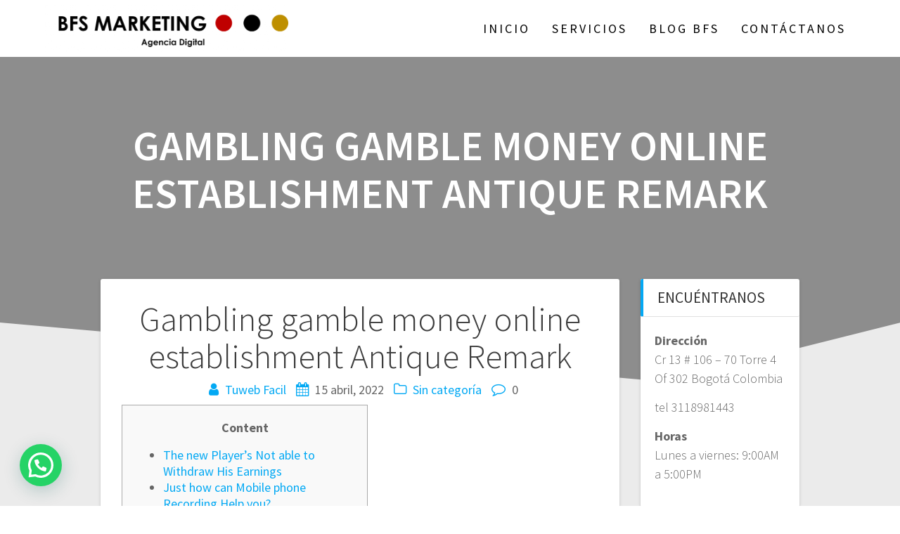

--- FILE ---
content_type: text/html
request_url: https://bfsmarketingcol.com/gambling-gamble-money-online-establishment-antique-remark/
body_size: 9832
content:
<!DOCTYPE html>
<html lang="es">
<head>
<meta charset="UTF-8">
<meta name="viewport" content="width=device-width, initial-scale=1">
<link rel="profile" href="https://gmpg.org/xfn/11">
<title>Gambling gamble money online establishment Antique Remark &#8211; BFS Marketing</title>
<meta name='robots' content='max-image-preview:large'/>
<script data-cfasync="false" data-pagespeed-no-defer>var gtm4wp_datalayer_name="dataLayer";
var dataLayer=dataLayer||[];</script>
<link rel='dns-prefetch' href='//fonts.googleapis.com'/>
<link rel='dns-prefetch' href='//hcaptcha.com'/>
<link rel="alternate" type="application/rss+xml" title="BFS Marketing &raquo; Feed" href="https://bfsmarketingcol.com/feed/"/>
<link rel="alternate" type="application/rss+xml" title="BFS Marketing &raquo; Feed de los comentarios" href="https://bfsmarketingcol.com/comments/feed/"/>
<link rel="alternate" type="application/rss+xml" title="BFS Marketing &raquo; Comentario Gambling gamble money online establishment Antique Remark del feed" href="https://bfsmarketingcol.com/gambling-gamble-money-online-establishment-antique-remark/feed/"/>
<link rel="stylesheet" type="text/css" href="//bfsmarketingcol.com/wp-content/cache/wpfc-minified/kpqkckht/dcbon.css" media="all"/>
<style id='joinchat-button-style-inline-css'>.wp-block-joinchat-button{border:none!important;text-align:center}.wp-block-joinchat-button figure{display:table;margin:0 auto;padding:0}.wp-block-joinchat-button figcaption{font:normal normal 400 .6em/2em var(--wp--preset--font-family--system-font,sans-serif);margin:0;padding:0}.wp-block-joinchat-button .joinchat-button__qr{background-color:#fff;border:6px solid #25d366;border-radius:30px;box-sizing:content-box;display:block;height:200px;margin:auto;overflow:hidden;padding:10px;width:200px}.wp-block-joinchat-button .joinchat-button__qr canvas,.wp-block-joinchat-button .joinchat-button__qr img{display:block;margin:auto}.wp-block-joinchat-button .joinchat-button__link{align-items:center;background-color:#25d366;border:6px solid #25d366;border-radius:30px;display:inline-flex;flex-flow:row nowrap;justify-content:center;line-height:1.25em;margin:0 auto;text-decoration:none}.wp-block-joinchat-button .joinchat-button__link:before{background:transparent var(--joinchat-ico) no-repeat center;background-size:100%;content:"";display:block;height:1.5em;margin:-.75em .75em -.75em 0;width:1.5em}.wp-block-joinchat-button figure+.joinchat-button__link{margin-top:10px}@media (orientation:landscape)and (min-height:481px),(orientation:portrait)and (min-width:481px){.wp-block-joinchat-button.joinchat-button--qr-only figure+.joinchat-button__link{display:none}}@media (max-width:480px),(orientation:landscape)and (max-height:480px){.wp-block-joinchat-button figure{display:none}}</style>
<style id='classic-theme-styles-inline-css'>.wp-block-button__link{color:#fff;background-color:#32373c;border-radius:9999px;box-shadow:none;text-decoration:none;padding:calc(.667em + 2px) calc(1.333em + 2px);font-size:1.125em}.wp-block-file__button{background:#32373c;color:#fff;text-decoration:none}</style>
<style id='global-styles-inline-css'>body{--wp--preset--color--black:#000000;--wp--preset--color--cyan-bluish-gray:#abb8c3;--wp--preset--color--white:#ffffff;--wp--preset--color--pale-pink:#f78da7;--wp--preset--color--vivid-red:#cf2e2e;--wp--preset--color--luminous-vivid-orange:#ff6900;--wp--preset--color--luminous-vivid-amber:#fcb900;--wp--preset--color--light-green-cyan:#7bdcb5;--wp--preset--color--vivid-green-cyan:#00d084;--wp--preset--color--pale-cyan-blue:#8ed1fc;--wp--preset--color--vivid-cyan-blue:#0693e3;--wp--preset--color--vivid-purple:#9b51e0;--wp--preset--gradient--vivid-cyan-blue-to-vivid-purple:linear-gradient(135deg,rgba(6,147,227,1) 0%,rgb(155,81,224) 100%);--wp--preset--gradient--light-green-cyan-to-vivid-green-cyan:linear-gradient(135deg,rgb(122,220,180) 0%,rgb(0,208,130) 100%);--wp--preset--gradient--luminous-vivid-amber-to-luminous-vivid-orange:linear-gradient(135deg,rgba(252,185,0,1) 0%,rgba(255,105,0,1) 100%);--wp--preset--gradient--luminous-vivid-orange-to-vivid-red:linear-gradient(135deg,rgba(255,105,0,1) 0%,rgb(207,46,46) 100%);--wp--preset--gradient--very-light-gray-to-cyan-bluish-gray:linear-gradient(135deg,rgb(238,238,238) 0%,rgb(169,184,195) 100%);--wp--preset--gradient--cool-to-warm-spectrum:linear-gradient(135deg,rgb(74,234,220) 0%,rgb(151,120,209) 20%,rgb(207,42,186) 40%,rgb(238,44,130) 60%,rgb(251,105,98) 80%,rgb(254,248,76) 100%);--wp--preset--gradient--blush-light-purple:linear-gradient(135deg,rgb(255,206,236) 0%,rgb(152,150,240) 100%);--wp--preset--gradient--blush-bordeaux:linear-gradient(135deg,rgb(254,205,165) 0%,rgb(254,45,45) 50%,rgb(107,0,62) 100%);--wp--preset--gradient--luminous-dusk:linear-gradient(135deg,rgb(255,203,112) 0%,rgb(199,81,192) 50%,rgb(65,88,208) 100%);--wp--preset--gradient--pale-ocean:linear-gradient(135deg,rgb(255,245,203) 0%,rgb(182,227,212) 50%,rgb(51,167,181) 100%);--wp--preset--gradient--electric-grass:linear-gradient(135deg,rgb(202,248,128) 0%,rgb(113,206,126) 100%);--wp--preset--gradient--midnight:linear-gradient(135deg,rgb(2,3,129) 0%,rgb(40,116,252) 100%);--wp--preset--font-size--small:13px;--wp--preset--font-size--medium:20px;--wp--preset--font-size--large:36px;--wp--preset--font-size--x-large:42px;--wp--preset--spacing--20:0.44rem;--wp--preset--spacing--30:0.67rem;--wp--preset--spacing--40:1rem;--wp--preset--spacing--50:1.5rem;--wp--preset--spacing--60:2.25rem;--wp--preset--spacing--70:3.38rem;--wp--preset--spacing--80:5.06rem;--wp--preset--shadow--natural:6px 6px 9px rgba(0, 0, 0, 0.2);--wp--preset--shadow--deep:12px 12px 50px rgba(0, 0, 0, 0.4);--wp--preset--shadow--sharp:6px 6px 0px rgba(0, 0, 0, 0.2);--wp--preset--shadow--outlined:6px 6px 0px -3px rgba(255, 255, 255, 1), 6px 6px rgba(0, 0, 0, 1);--wp--preset--shadow--crisp:6px 6px 0px rgba(0, 0, 0, 1);}:where(.is-layout-flex){gap:0.5em;}:where(.is-layout-grid){gap:0.5em;}body .is-layout-flex{display:flex;}body .is-layout-flex{flex-wrap:wrap;align-items:center;}body .is-layout-flex > *{margin:0;}body .is-layout-grid{display:grid;}body .is-layout-grid > *{margin:0;}:where(.wp-block-columns.is-layout-flex){gap:2em;}:where(.wp-block-columns.is-layout-grid){gap:2em;}:where(.wp-block-post-template.is-layout-flex){gap:1.25em;}:where(.wp-block-post-template.is-layout-grid){gap:1.25em;}.has-black-color{color:var(--wp--preset--color--black) !important;}.has-cyan-bluish-gray-color{color:var(--wp--preset--color--cyan-bluish-gray) !important;}.has-white-color{color:var(--wp--preset--color--white) !important;}.has-pale-pink-color{color:var(--wp--preset--color--pale-pink) !important;}.has-vivid-red-color{color:var(--wp--preset--color--vivid-red) !important;}.has-luminous-vivid-orange-color{color:var(--wp--preset--color--luminous-vivid-orange) !important;}.has-luminous-vivid-amber-color{color:var(--wp--preset--color--luminous-vivid-amber) !important;}.has-light-green-cyan-color{color:var(--wp--preset--color--light-green-cyan) !important;}.has-vivid-green-cyan-color{color:var(--wp--preset--color--vivid-green-cyan) !important;}.has-pale-cyan-blue-color{color:var(--wp--preset--color--pale-cyan-blue) !important;}.has-vivid-cyan-blue-color{color:var(--wp--preset--color--vivid-cyan-blue) !important;}.has-vivid-purple-color{color:var(--wp--preset--color--vivid-purple) !important;}.has-black-background-color{background-color:var(--wp--preset--color--black) !important;}.has-cyan-bluish-gray-background-color{background-color:var(--wp--preset--color--cyan-bluish-gray) !important;}.has-white-background-color{background-color:var(--wp--preset--color--white) !important;}.has-pale-pink-background-color{background-color:var(--wp--preset--color--pale-pink) !important;}.has-vivid-red-background-color{background-color:var(--wp--preset--color--vivid-red) !important;}.has-luminous-vivid-orange-background-color{background-color:var(--wp--preset--color--luminous-vivid-orange) !important;}.has-luminous-vivid-amber-background-color{background-color:var(--wp--preset--color--luminous-vivid-amber) !important;}.has-light-green-cyan-background-color{background-color:var(--wp--preset--color--light-green-cyan) !important;}.has-vivid-green-cyan-background-color{background-color:var(--wp--preset--color--vivid-green-cyan) !important;}.has-pale-cyan-blue-background-color{background-color:var(--wp--preset--color--pale-cyan-blue) !important;}.has-vivid-cyan-blue-background-color{background-color:var(--wp--preset--color--vivid-cyan-blue) !important;}.has-vivid-purple-background-color{background-color:var(--wp--preset--color--vivid-purple) !important;}.has-black-border-color{border-color:var(--wp--preset--color--black) !important;}.has-cyan-bluish-gray-border-color{border-color:var(--wp--preset--color--cyan-bluish-gray) !important;}.has-white-border-color{border-color:var(--wp--preset--color--white) !important;}.has-pale-pink-border-color{border-color:var(--wp--preset--color--pale-pink) !important;}.has-vivid-red-border-color{border-color:var(--wp--preset--color--vivid-red) !important;}.has-luminous-vivid-orange-border-color{border-color:var(--wp--preset--color--luminous-vivid-orange) !important;}.has-luminous-vivid-amber-border-color{border-color:var(--wp--preset--color--luminous-vivid-amber) !important;}.has-light-green-cyan-border-color{border-color:var(--wp--preset--color--light-green-cyan) !important;}.has-vivid-green-cyan-border-color{border-color:var(--wp--preset--color--vivid-green-cyan) !important;}.has-pale-cyan-blue-border-color{border-color:var(--wp--preset--color--pale-cyan-blue) !important;}.has-vivid-cyan-blue-border-color{border-color:var(--wp--preset--color--vivid-cyan-blue) !important;}.has-vivid-purple-border-color{border-color:var(--wp--preset--color--vivid-purple) !important;}.has-vivid-cyan-blue-to-vivid-purple-gradient-background{background:var(--wp--preset--gradient--vivid-cyan-blue-to-vivid-purple) !important;}.has-light-green-cyan-to-vivid-green-cyan-gradient-background{background:var(--wp--preset--gradient--light-green-cyan-to-vivid-green-cyan) !important;}.has-luminous-vivid-amber-to-luminous-vivid-orange-gradient-background{background:var(--wp--preset--gradient--luminous-vivid-amber-to-luminous-vivid-orange) !important;}.has-luminous-vivid-orange-to-vivid-red-gradient-background{background:var(--wp--preset--gradient--luminous-vivid-orange-to-vivid-red) !important;}.has-very-light-gray-to-cyan-bluish-gray-gradient-background{background:var(--wp--preset--gradient--very-light-gray-to-cyan-bluish-gray) !important;}.has-cool-to-warm-spectrum-gradient-background{background:var(--wp--preset--gradient--cool-to-warm-spectrum) !important;}.has-blush-light-purple-gradient-background{background:var(--wp--preset--gradient--blush-light-purple) !important;}.has-blush-bordeaux-gradient-background{background:var(--wp--preset--gradient--blush-bordeaux) !important;}.has-luminous-dusk-gradient-background{background:var(--wp--preset--gradient--luminous-dusk) !important;}.has-pale-ocean-gradient-background{background:var(--wp--preset--gradient--pale-ocean) !important;}.has-electric-grass-gradient-background{background:var(--wp--preset--gradient--electric-grass) !important;}.has-midnight-gradient-background{background:var(--wp--preset--gradient--midnight) !important;}.has-small-font-size{font-size:var(--wp--preset--font-size--small) !important;}.has-medium-font-size{font-size:var(--wp--preset--font-size--medium) !important;}.has-large-font-size{font-size:var(--wp--preset--font-size--large) !important;}.has-x-large-font-size{font-size:var(--wp--preset--font-size--x-large) !important;}
.wp-block-navigation a:where(:not(.wp-element-button)){color:inherit;}:where(.wp-block-post-template.is-layout-flex){gap:1.25em;}:where(.wp-block-post-template.is-layout-grid){gap:1.25em;}:where(.wp-block-columns.is-layout-flex){gap:2em;}:where(.wp-block-columns.is-layout-grid){gap:2em;}
.wp-block-pullquote{font-size:1.5em;line-height:1.6;}</style>
<link rel='stylesheet' id='one-page-express-fonts-css' href='https://fonts.googleapis.com/css?family=Source+Sans+Pro%3A200%2Cnormal%2C300%2C600%2C700%7CPlayfair+Display%3Aregular%2Citalic%2C700%2C900&#038;subset=latin%2Clatin-ext' type='text/css' media='all'/>
<link rel="stylesheet" type="text/css" href="//bfsmarketingcol.com/wp-content/cache/wpfc-minified/7voafmje/dcbon.css" media="all"/>
<style id='one-page-express-style-inline-css'>img.logo.dark, img.custom-logo{max-height:1000px;}</style>
<link rel="stylesheet" type="text/css" href="//bfsmarketingcol.com/wp-content/cache/wpfc-minified/m03tz9kg/dcbon.css" media="all"/>
<style id='kirki-styles-one_page_express-inline-css'>.header-homepage.color-overlay:before{background-color:#000;opacity:0.4;}.header-homepage + .header-separator svg{height:232px!important;}.header.color-overlay:before{background-color:#000000;opacity:0.4;}.header-separator svg{height:89px!important;}.inner-header-description{padding-top:1%;padding-bottom:1%;}.header-homepage .header-description-row{padding-top:1%;padding-bottom:12%;}@media only screen and (min-width: 768px){.inner-header-description{text-align:center;}.header-content .align-holder{text-align:right!important;}.header-content{width:79%!important;}}</style>
<script defer='defer' src="https://bfsmarketingcol.com/wp-includes/js/jquery/jquery.min.js?ver=3.7.1" id="jquery-core-js"></script>
<script defer='defer' src="https://bfsmarketingcol.com/wp-includes/js/jquery/jquery-migrate.min.js?ver=3.4.1" id="jquery-migrate-js"></script>
<script defer='defer' src="https://bfsmarketingcol.com/wp-content/plugins/duracelltomi-google-tag-manager/js/gtm4wp-form-move-tracker.js?ver=1.11.4" id="gtm4wp-form-move-tracker-js"></script>
<script defer='defer' src="https://bfsmarketingcol.com/wp-content/themes/one-page-express/assets/js/smoothscroll.js?ver=1.0.13" id="one-page-express-smoothscroll-js"></script>
<link rel="https://api.w.org/" href="https://bfsmarketingcol.com/wp-json/"/><link rel="alternate" type="application/json" href="https://bfsmarketingcol.com/wp-json/wp/v2/posts/8522"/><link rel="EditURI" type="application/rsd+xml" title="RSD" href="https://bfsmarketingcol.com/xmlrpc.php?rsd"/>
<meta name="generator" content="WordPress 6.5.6"/>
<link rel="canonical" href="https://bfsmarketingcol.com/gambling-gamble-money-online-establishment-antique-remark/"/>
<link rel='shortlink' href='https://bfsmarketingcol.com/?p=8522'/>
<link rel="alternate" type="application/json+oembed" href="https://bfsmarketingcol.com/wp-json/oembed/1.0/embed?url=https%3A%2F%2Fbfsmarketingcol.com%2Fgambling-gamble-money-online-establishment-antique-remark%2F"/>
<link rel="alternate" type="text/xml+oembed" href="https://bfsmarketingcol.com/wp-json/oembed/1.0/embed?url=https%3A%2F%2Fbfsmarketingcol.com%2Fgambling-gamble-money-online-establishment-antique-remark%2F&#038;format=xml"/>
<style>div.wpforms-container-full .wpforms-form .h-captcha,
#wpforo #wpforo-wrap div .h-captcha,
.h-captcha{position:relative;display:block;margin-bottom:2rem;padding:0;clear:both;}
#af-wrapper div.editor-row.editor-row-hcaptcha{display:flex;flex-direction:row-reverse;}
#af-wrapper div.editor-row.editor-row-hcaptcha .h-captcha{margin-bottom:0;}
form.wpsc-create-ticket .h-captcha{margin:0 15px 15px 15px;}
.gform_previous_button + .h-captcha{margin-top:2rem;}
#wpforo #wpforo-wrap.wpft-topic div .h-captcha,
#wpforo #wpforo-wrap.wpft-forum div .h-captcha{margin:0 -20px;}
.wpdm-button-area + .h-captcha{margin-bottom:1rem;}
.w3eden .btn-primary{background-color:var(--color-primary) !important;color:#fff !important;}
div.wpforms-container-full .wpforms-form .h-captcha[data-size="normal"],
.h-captcha[data-size="normal"]{width:303px;height:78px;}
div.wpforms-container-full .wpforms-form .h-captcha[data-size="compact"],
.h-captcha[data-size="compact"]{width:164px;height:144px;}
div.wpforms-container-full .wpforms-form .h-captcha[data-size="invisible"],
.h-captcha[data-size="invisible"]{display:none;}
.h-captcha::before{content:'';display:block;position:absolute;top:0;left:0;background:url(https://bfsmarketingcol.com/wp-content/plugins/hcaptcha-for-forms-and-more/assets/images/hcaptcha-div-logo.svg) no-repeat;border:1px solid transparent;border-radius:4px;}
.h-captcha[data-size="normal"]::before{width:300px;height:74px;background-position:94% 27%;}
.h-captcha[data-size="compact"]::before{width:156px;height:136px;background-position:50% 77%;}
.h-captcha[data-theme="light"]::before{background-color:#fafafa;border:1px solid #e0e0e0;}
.h-captcha[data-theme="dark"]::before{background-color:#333;border:1px solid #f5f5f5;}
.h-captcha[data-size="invisible"]::before{display:none;}
div.wpforms-container-full .wpforms-form .h-captcha iframe,
.h-captcha iframe{position:relative;}
span[data-name="hcap-cf7"] .h-captcha{margin-bottom:0;}
span[data-name="hcap-cf7"] ~ input[type="submit"]{margin-top:2rem;}
.elementor-field-type-hcaptcha .elementor-field{background:transparent !important;}
.elementor-field-type-hcaptcha .h-captcha{margin-bottom:unset;}
div[style*="z-index: 2147483647"] div[style*="border-width: 11px"][style*="position: absolute"][style*="pointer-events: none"]{border-style:none;}</style>
<script data-cfasync="false" data-pagespeed-no-defer>var dataLayer_content={"pagePostType":"post","pagePostType2":"single-post","pageCategory":["sin-categoria"],"pagePostAuthor":"Tuweb Facil"};
dataLayer.push(dataLayer_content);</script>
<script data-cfasync="false">(function(w,d,s,l,i){w[l]=w[l]||[];w[l].push({'gtm.start':
new Date().getTime(),event:'gtm.js'});var f=d.getElementsByTagName(s)[0],
j=d.createElement(s),dl=l!='dataLayer'?'&l='+l:'';j.async=true;j.src=
'//www.googletagmanager.com/gtm.'+'js?id='+i+dl;f.parentNode.insertBefore(j,f);
})(window,document,'script','dataLayer','GTM-TF7PZ69');</script>
<link rel="pingback" href="https://bfsmarketingcol.com/xmlrpc.php">
<style data-name="overlap">@media only screen and (min-width: 768px) {
.blog .content,
.archive .content,
.single-post .content{position:relative;z-index:10;}
.blog .content > .gridContainer > .row,
.archive .content > .gridContainer > .row,
.single-post .content > .gridContainer > .row{margin-top:-200px;background:transparent !important;}
.blog .header,
.archive .header,
.single-post .header{padding-bottom:200px;}
}</style>
<style>@media only screen and (min-width: 768px) {
.align-container{margin:auto 0 auto auto}
}</style>
<link rel="icon" href="https://bfsmarketingcol.com/wp-content/uploads/2020/05/cropped-Fav-icon-nuevo-BFS-32x32.png" sizes="32x32"/>
<link rel="icon" href="https://bfsmarketingcol.com/wp-content/uploads/2020/05/cropped-Fav-icon-nuevo-BFS-192x192.png" sizes="192x192"/>
<link rel="apple-touch-icon" href="https://bfsmarketingcol.com/wp-content/uploads/2020/05/cropped-Fav-icon-nuevo-BFS-180x180.png"/>
<meta name="msapplication-TileImage" content="https://bfsmarketingcol.com/wp-content/uploads/2020/05/cropped-Fav-icon-nuevo-BFS-270x270.png"/>
<script>!function(f,b,e,v,n,t,s){if(f.fbq)return;n=f.fbq=function(){n.callMethod?
n.callMethod.apply(n,arguments):n.queue.push(arguments)};if(!f._fbq)f._fbq=n;
n.push=n;n.loaded=!0;n.version='2.0';n.agent='dvpixelcaffeinewordpress';n.queue=[];t=b.createElement(e);t.async=!0;
t.src=v;s=b.getElementsByTagName(e)[0];s.parentNode.insertBefore(t,s)}(window,
document,'script','https://connect.facebook.net/en_US/fbevents.js');
var aepc_pixel={"pixel_id":"107686044012241","user":{},"enable_advanced_events":"yes","fire_delay":"0"},
aepc_pixel_args={},
aepc_extend_args=function(args){
if(typeof args==='undefined'){
args={};}
for(var key in aepc_pixel_args)
args[key]=aepc_pixel_args[key];
return args;
};
if('yes'===aepc_pixel.enable_advanced_events){
aepc_pixel_args.language=navigator.language;
if(document.referrer.indexOf(document.domain) < 0){
aepc_pixel_args.referrer=document.referrer;
}}
fbq('init', '107686044012241', aepc_pixel.user);
setTimeout(function(){
fbq('track', "PageView", aepc_pixel_args);
}, aepc_pixel.fire_delay * 1000);</script>
<noscript><img height="1" width="1" style="display:none" src="https://www.facebook.com/tr?id=107686044012241&ev=PageView&noscript=1"/></noscript>
</head>
<body data-rsssl=1 class="post-template-default single single-post postid-8522 single-format-standard wp-custom-logo elementor-default">
<div class="header-top coloured-nav" data-sticky='0' data-sticky-mobile='1' data-sticky-to='top'>
<div class="navigation-wrapper ope-inner-page">
<div class="logo_col"> <a href="https://bfsmarketingcol.com/" class="logo-link dark" rel="home" itemprop="url"><img width="1674" height="326" src="https://bfsmarketingcol.com/wp-content/uploads/2018/06/cropped-Logo-negro-3.png" class="logo dark" alt="" itemprop="logo" decoding="async" fetchpriority="high" srcset="https://bfsmarketingcol.com/wp-content/uploads/2018/06/cropped-Logo-negro-3.png 1674w, https://bfsmarketingcol.com/wp-content/uploads/2018/06/cropped-Logo-negro-3-300x58.png 300w, https://bfsmarketingcol.com/wp-content/uploads/2018/06/cropped-Logo-negro-3-1024x199.png 1024w, https://bfsmarketingcol.com/wp-content/uploads/2018/06/cropped-Logo-negro-3-768x150.png 768w, https://bfsmarketingcol.com/wp-content/uploads/2018/06/cropped-Logo-negro-3-1536x299.png 1536w" sizes="(max-width: 1674px) 100vw, 1674px"/></a><a href="https://bfsmarketingcol.com/" class="custom-logo-link" rel="home"><img width="1674" height="326" src="https://bfsmarketingcol.com/wp-content/uploads/2020/06/cropped-Logo-BFS-Blanco-1.png" class="custom-logo" alt="BFS Marketing" decoding="async" srcset="https://bfsmarketingcol.com/wp-content/uploads/2020/06/cropped-Logo-BFS-Blanco-1.png 1674w, https://bfsmarketingcol.com/wp-content/uploads/2020/06/cropped-Logo-BFS-Blanco-1-300x58.png 300w, https://bfsmarketingcol.com/wp-content/uploads/2020/06/cropped-Logo-BFS-Blanco-1-1024x199.png 1024w, https://bfsmarketingcol.com/wp-content/uploads/2020/06/cropped-Logo-BFS-Blanco-1-768x150.png 768w, https://bfsmarketingcol.com/wp-content/uploads/2020/06/cropped-Logo-BFS-Blanco-1-1536x299.png 1536w" sizes="(max-width: 1674px) 100vw, 1674px"/></a></div><div class="main_menu_col">
<div id="drop_mainmenu_container" class="menu-menu-superior-container"><ul id="drop_mainmenu" class="fm2_drop_mainmenu"><li id="menu-item-19" class="menu-item menu-item-type-custom menu-item-object-custom menu-item-home menu-item-19"><a href="https://bfsmarketingcol.com">Inicio</a></li> <li id="menu-item-1709" class="menu-item menu-item-type-custom menu-item-object-custom menu-item-has-children menu-item-1709"><a href="#">Servicios</a> <ul class="sub-menu"> <li id="menu-item-1827" class="menu-item menu-item-type-post_type menu-item-object-page menu-item-1827"><a href="https://bfsmarketingcol.com/paginas-web/">Páginas Web</a></li> <li id="menu-item-1711" class="menu-item menu-item-type-post_type menu-item-object-page menu-item-1711"><a href="https://bfsmarketingcol.com/?page_id=300">Facebook o Google Ads</a></li> <li id="menu-item-1712" class="menu-item menu-item-type-post_type menu-item-object-page menu-item-1712"><a href="https://bfsmarketingcol.com/?page_id=278">Administación Web</a></li> <li id="menu-item-1896" class="menu-item menu-item-type-post_type menu-item-object-page menu-item-1896"><a href="https://bfsmarketingcol.com/?page_id=1895">Consultoría Digital</a></li> <li id="menu-item-1710" class="menu-item menu-item-type-post_type menu-item-object-page menu-item-1710"><a href="https://bfsmarketingcol.com/automovilismo/">Motorsports Marketing</a></li> </ul> </li> <li id="menu-item-21" class="menu-item menu-item-type-post_type menu-item-object-page current_page_parent menu-item-21"><a href="https://bfsmarketingcol.com/blog/">Blog BFS</a></li> <li id="menu-item-518" class="menu-item menu-item-type-post_type menu-item-object-page menu-item-has-children menu-item-518"><a href="https://bfsmarketingcol.com/?page_id=10">Contáctanos</a> <ul class="sub-menu"> <li id="menu-item-1704" class="menu-item menu-item-type-post_type menu-item-object-page menu-item-1704"><a href="https://bfsmarketingcol.com/?page_id=10">Contáctanos</a></li> <li id="menu-item-1705" class="menu-item menu-item-type-post_type menu-item-object-page menu-item-1705"><a href="https://bfsmarketingcol.com/pagos/">Zona Pagos</a></li> </ul> </li> </ul></div></div></div></div><div id="page" class="site">
<div class="header-wrapper">
<div class='header color-overlay'>
<div class="inner-header-description gridContainer">
<div class="row header-description-row"> <h1 class="heading8"> Gambling gamble money online establishment Antique Remark </h1></div></div><div class="header-separator header-separator-bottom"><svg xmlns="http://www.w3.org/2000/svg" viewBox="0 0 1000 100" preserveAspectRatio="none"> <path class="svg-white-bg" d="M737.9,94.7L0,0v100h1000V0L737.9,94.7z"/> </svg></div></div></div><div class="content">
<div class="gridContainer">
<div class="row">
<div class="post-item">
<div id="post-8522"class="post-8522 post type-post status-publish format-standard hentry category-sin-categoria">  <div class="post-content-single">    <h2 class="heading109"> Gambling gamble money online establishment Antique Remark</h2>    
<div class="post-header single-post-header"> <i class="font-icon-post fa fa-user"></i> <a href="https://bfsmarketingcol.com/author/tuwebfacil/" title="Entradas de Tuweb Facil" rel="author">Tuweb Facil</a> <i class="font-icon-post fa fa-calendar"></i> <span class="span12">15 abril, 2022</span> <i class="font-icon-post fa fa-folder-o"></i> <a href="https://bfsmarketingcol.com/category/sin-categoria/" rel="category tag">Sin categoría</a> <i class="font-icon-post fa fa-comment-o"></i> <span>0</span></div><div class="post-content-inner">      <div id="toc" style="background: #f9f9f9;border: 1px solid #aaa;margin-bottom: 1em;padding: 1em;width: 350px"> <p class="toctitle" style="font-weight: 700;text-align: center">Content</p> <ul class="toc_list"> <li><a href="#toc-0">The new Player&#8217;s Not able to Withdraw His Earnings</a></li> <li><a href="#toc-1">Just how can Mobile phone Recording Help you?</a></li> <li><a href="#toc-2">Customer care</a></li> </ul></div><p>You’ll need to meet up with the wagering standards just before withdrawing the main benefit share. This means they’s required to try out through the count the required quantity of minutes ahead of converting they so you can real money and withdrawing they. <span id="more-8522"></span> Invited bonuses are the most useful beginning to any on the internet gaming experience, and the incentive during the Local casino Antique all new players try named in order to a good one hundred% match extra along with an extra 40 100 % free Revolves for only $step 1. These types of free spins can be used in the carnival controls themed slot Super Currency Wheel to be a quick Millionaire. Local casino Vintage is actually an exceptional internet casino who may have stood the fresh attempt of your time making a name to possess itself because the a great safe, safer and you can very humorous gambling system. Their higher amount of achievement is actually attributed to a mixture of effective athlete bonuses, top-notch customer care, and you can committing to condition-of-the-ways encoding tech.</p>
<ul>
<li>The gamer out of Germany have transferred money for the his account, however the money appear to be lost.</li>
<li>The brand new winner need gather a specific blend of notes, which can be dealt in 2 or about three to each player.</li>
<li>Get to know the variety of ports you can simply pursuing the put.</li>
</ul>
<p>It could be great if your webpages extra more advertisements. Device Groot is a great program that gives you suggestions and reviews everything about popular and you will then digital products, mobile precious jewelry, etcetera. Speak about one thing linked to Casino <a href="https://casinogamble.ca/real-money-online-casinos/">gamble money online</a> Vintage along with other professionals, show your own viewpoint, otherwise rating ways to your questions. The ball player in the Netherlands try let down for the length of the newest detachment procedure. We have now have 0 issues in person regarding it local casino within databases, in addition to 16 complaints in the other casinos regarding they.</p>
<h2 id="toc-0">Gamble money online &#8211; The new Player&#8217;s Not able to Withdraw His Earnings</h2>
<p>Roulette is a signature of one&#8217;s gambling enterprise world, and this website has numerous choices for fans of your own video game. You could select from other on the web roulette variants in addition to French, American, and European Roulette. Local casino Vintage is amongst the earliest gambling establishment internet sites in the market, this has been in the industry to own a long time, however, the also provides is barely competitive. The fresh campaign is designed for 7 days once account membership, as well as the user needs to put and you can allege the benefit in this one week.</p>
<h2 id="toc-1">Just how can Mobile phone Recording Help you?</h2>
<p>The employees is friendly and beneficial, and’ll respond to any questions you have got in just 48 hours. Investigate cause out of items we think when calculating the new profile score out of Gambling establishment Vintage. The fresh character rating is the head metric we used to determine the brand new honesty, equity, and quality of all of the online casinos inside our database. Thankfully there exists Responsible Betting systems, which includes put limitations , cooling-out of symptoms of day in order to six weeks, and you will a great half a year notice-exception months to have people. Responsible Betting systems help people remain the betting models in check, and prevent compulsive decisions. If you are searching for to experience casino games inside the Gambling enterprise Classic on your smart phone, can be done therefore simply by starting your website inside the internet browser.</p>
<h2 id="toc-2">Customer care</h2>
<p><img decoding="async" src="https://slotsoo.com/app/uploads/2018/07/best-casino-bonus-img.png" alt="Gambling gamble money online establishment Antique Remark" align="left" border="0"></p>
<p>You can even allege a no deposit strategy, while you should know that this incentive comes with one free spin to get started. You certainly do not need to publish their ID in order to most your term from the membership from the gambling establishment, whilst you would have to provide your information, such name, history name, target, current email address, and you can phone number. Furthermore, you&#8217;ll need ID verification to execute economic transactions, such dumps and you may detachment of money out of your membership. You get to your this choice immediately after you check in and make your very first put. All the advertisements and every day, a week, periodic sales, and you will special advantages get into this choice. Withdrawals usually are delivered to a comparable banking channel used by the player previously so you can put, very excite keep you to rule in your mind whenever choosing a cost selection for placing.</p>
<p>The bonus in itself is apparently legitimate to have 60 days, except if stated if not. The fresh Local casino Vintage is a very-named Microgaming local casino, and that stands for Microgaming application. Which just means that just game developed by the brand new really-known application team Microgaming arrive on this website at that go out. The truth that there are not any other designers at all form the set of online game is instantly lower in this case. Around 680 headings remain a fair offer for many who research during the full field.</p>
<p><img decoding="async" src="https://www.fotolog.com/wp-content/uploads/2021/05/No-deposit-bonus-750x492.jpg" alt="Gambling gamble money online establishment Antique Remark" border="1" align="right"></p>
<p>It is going to become a minus for many that the gambling establishment does not have a totally free trial function. Get to know the variety of slots you&#8217;ll be able to just following deposit. They claims the new court operation of the casino inside Canada. The ball player away from Austria try sense issues withdrawing their money due to help you a finite way to obtain commission tips. Your own change away from effective one thing to the any for the-line gambling enterprise try no to help you none.</p></div></div><nav class="navigation post-navigation" aria-label="Entradas">
<h2 class="screen-reader-text">Navegación de entradas</h2>
<div class="nav-links"><div class="nav-previous"><a href="https://bfsmarketingcol.com/obnovliat-rabota-el-toka/" rel="prev"><span class="meta-nav" aria-hidden="true">Anterior:</span> <span class="screen-reader-text">Post anterior:</span> <span class="post-title">Обновлять работа эл тока</span></a></div><div class="nav-next"><a href="https://bfsmarketingcol.com/casino-casino-majestic-rewards-program/" rel="next"><span class="meta-nav" aria-hidden="true">Siguiente:</span> <span class="screen-reader-text">Siguiente post:</span> <span class="post-title">Casino casino majestic Rewards Program</span></a></div></div></nav></div></div><div class="sidebar">  <div id="text-2" class="widget widget_text"><h2 class="widgettitle">Encuéntranos</h2>			<div class="textwidget"><p><strong>Dirección</strong><br /> Cr 13 # 106 &#8211; 70 Torre 4 Of 302 Bogotá Colombia</p> <p>tel 3118981443</p> <p><strong>Horas</strong><br /> Lunes a viernes: 9:00AM a 5:00PM</p></div></div><div id="search-3" class="widget widget_search"><h2 class="widgettitle">Búsqueda</h2><form role="search" method="get" id="searchform" class="searchform" action="https://bfsmarketingcol.com/">
<div> <label class="screen-reader-text" for="s">Buscar:</label> <input type="text" value="" name="s" id="s" /> <input type="submit" id="searchsubmit" value="Buscar" /></div></form></div><div id="text-3" class="widget widget_text"><h2 class="widgettitle">Acerca de este sitio</h2>			<div class="textwidget"><p>Este es un espacio para que hablemos de marketing, de ideas y de todo lo que se nos pueda ocurrir. Bienvenido.</p></div></div></div></div></div></div><div class="footer">
<div class="gridContainer">
<div class="row"> <p class="footer-copyright"> &copy;&nbsp;&nbsp;2025&nbsp;BFS Marketing.&nbsp;Construido con WordPress y el tema <a href="https://extendthemes.com/go/built-with-one-page-express">OnePage Express</a>. </p></div></div></div><noscript><iframe src="https://www.googletagmanager.com/ns.html?id=GTM-TF7PZ69"
height="0" width="0" style="display:none;visibility:hidden"></iframe></noscript>
<div class="joinchat joinchat--left joinchat--btn" data-settings='{"telephone":"573118981443","mobile_only":false,"button_delay":3,"whatsapp_web":false,"qr":false,"message_views":1,"message_delay":0,"message_badge":false,"message_send":"Quiero más información","message_hash":""}'>
<div class="joinchat__button">
<div class="joinchat__button__open"></div><div class="joinchat__tooltip"><div>¡Escríbenos a Whatsapp!</div></div></div></div><script defer='defer' src="https://bfsmarketingcol.com/wp-includes/js/jquery/ui/effect.min.js?ver=1.13.2" id="jquery-effects-core-js"></script>
<script defer='defer' src="https://bfsmarketingcol.com/wp-includes/js/jquery/ui/effect-slide.min.js?ver=1.13.2" id="jquery-effects-slide-js"></script>
<script defer='defer' src="https://bfsmarketingcol.com/wp-content/themes/one-page-express/assets/js/drop_menu_selection.js?ver=1.0.13" id="one-page-express-ddmenu-js"></script>
<script defer='defer' src="https://bfsmarketingcol.com/wp-content/themes/one-page-express/assets/js/libs/typed.js?ver=1.0.13" id="one-page-express-morphext-js"></script>
<script id="one-page-express-theme-js-extra">var one_page_express_settings={"header_text_morph_speed":"200","header_text_morph":"1"};</script>
<script defer='defer' src="https://bfsmarketingcol.com/wp-content/themes/one-page-express/assets/js/theme.js?ver=1.0.13" id="one-page-express-theme-js"></script>
<script defer='defer' src="https://bfsmarketingcol.com/wp-content/themes/one-page-express/assets/js/libs/fixto.js?ver=1.0.13" id="one-page-express-fixto-js"></script>
<script defer='defer' src="https://bfsmarketingcol.com/wp-content/themes/one-page-express/assets/js/sticky.js?ver=1.0.13" id="one-page-express-sticky-js"></script>
<script defer='defer' src="https://bfsmarketingcol.com/wp-includes/js/imagesloaded.min.js?ver=5.0.0" id="imagesloaded-js"></script>
<script defer='defer' src="https://bfsmarketingcol.com/wp-includes/js/masonry.min.js?ver=4.2.2" id="masonry-js"></script>
<script defer='defer' src="https://bfsmarketingcol.com/wp-includes/js/comment-reply.min.js?ver=6.5.6" id="comment-reply-js" async="async" data-wp-strategy="async"></script>
<script defer='defer' src="https://bfsmarketingcol.com/wp-content/plugins/creame-whatsapp-me/public/js/joinchat.min.js?ver=4.5.20" id="joinchat-js"></script>
<script id="one-page-express-backstretch-js-extra">var one_page_express_backstretch={"images":["https:\/\/bfsmarketingcol.com\/wp-content\/uploads\/2020\/06\/42950-min-scaled-e1607534435750.jpg"],"duration":"5000","transitionDuration":"1000","animateFirst":""};</script>
<script defer='defer' src="https://bfsmarketingcol.com/wp-content/themes/one-page-express/assets/js/libs/jquery.backstretch.js?ver=6.5.6" id="one-page-express-backstretch-js"></script>
<script id="aepc-pixel-events-js-extra">var aepc_pixel_events={"custom_events":{"AdvancedEvents":[{"params":{"login_status":"not_logged_in","post_type":"post","object_id":8522,"object_type":"single","tax_category":["Sin categor\u00eda"]},"delay":0}]}};</script>
<script defer='defer' src="https://bfsmarketingcol.com/wp-content/plugins/pixel-caffeine/build/frontend.js?ver=2.1.3" id="aepc-pixel-events-js"></script>
</body>
</html><!-- WP Fastest Cache file was created in 0.30589199066162 seconds, on 08-09-25 22:49:23 -->

--- FILE ---
content_type: text/css
request_url: https://bfsmarketingcol.com/wp-content/cache/wpfc-minified/7voafmje/dcbon.css
body_size: 7499
content:
html, body, div, span, applet, object, iframe,
h1, h2, h3, h4, h5, h6, p, blockquote, pre,
a, abbr, acronym, address, big, cite, code,
del, dfn, em, img, ins, kbd, q, s, samp,
small, strike, strong, tt, var,
b, u, i, center,
dl, dt, dd, ol, ul, li,
fieldset, form, label, legend,
table, caption, tbody, tfoot, thead, tr, th, td,
article, aside, canvas, details, embed,
figure, figcaption, footer, header, hgroup,
menu, nav, output, ruby, section, summary,
time, mark, audio, video, caption {
margin: 0;
padding: 0;
border: 0;
font-size: 100%;
vertical-align: baseline;
} *{-webkit-box-sizing:border-box;-moz-box-sizing:border-box;box-sizing:border-box;}
*:before,
*:after{-webkit-box-sizing:border-box;-moz-box-sizing:border-box;box-sizing:border-box;}
select{-webkit-appearance:menulist;appearance:menulist;-moz-appearance:menulist;}
article, aside, details, figcaption, figure,
footer, header, hgroup, menu, nav, section{display:block;}
body{line-height:1;color:#666666;font:normal normal 300 18px/130% "Source Sans Pro", sans-serif;}
blockquote, q{quotes:none;}
blockquote:before,
blockquote:after,
q:before,
q:after{content:'';content:none;}
table{border-collapse:collapse;border-spacing:0;}
caption,
th,
td{text-align:left;font-weight:normal;}
.clear{clear:both;}
div, ul, li, article, aside, details, figcaption, figure,
footer, header, hgroup, menu, nav, section{zoom:1;}
div:before, article:before, aside:before, details:before, figcaption:before, figure:before,
footer:before, header:before, hgroup:before, menu:before, nav:before, section:before, div:after, ul:after, article:after, aside:after, details:after, figcaption:after, figure:after,
footer:after, header:after, hgroup:after, menu:after, nav:after, section:after{content:"";display:table;}
div:after, article:after, aside:after, details:after, figcaption:after, figure:after,
footer:after, header:after, hgroup:after, menu:after, nav:after, section:after{clear:both;}
fieldset, form,
dl, dir,
menu{margin:1.12em 0;}
img{vertical-align:top;}
h1, h2, h3, h4, h5, h6{font-weight:bold;}
.typed-cursor{opacity:1;-webkit-animation:blink 0.7s infinite;-moz-animation:blink 0.7s infinite;animation:blink 0.7s infinite;}
@keyframes blink {
0%{opacity:1;}
50%{opacity:0;}
100%{opacity:1;}
}
@-webkit-keyframes blink {
0%{opacity:1;}
50%{opacity:0;}
100%{opacity:1;}
}
@-moz-keyframes blink {
0%{opacity:1;}
50%{opacity:0;}
100%{opacity:1;}
}
.footer p {
color: #ffffff;
} p{margin:0 0 14px 0;}
p.large_text{font-size:1.11em;line-height:150%;margin-bottom:15px;color:#666666;}
h1{margin:0 0 54px 0;color:#000000;text-transform:uppercase;font-size:3em;font-weight:600;line-height:115%;}
h2{margin:0 0 33px 0;color:#3D3D3D;font-size:2.22em;font-weight:300;line-height:110%;}
h3{margin:0 0 15px 0;color:#333333;font-size:1.44em;font-weight:600;line-height:115%;}
h4{margin:0 0 14px 0;color:#333333;font-size:1.11em;font-weight:600;line-height:150%;}
h5{margin:10px 0 15px 0;color:#333333;letter-spacing:2px;font-size:1em;font-weight:600;line-height:150%;}
h6 {
margin: 10px 0;
color: #B5B5B5;
text-transform: uppercase;
letter-spacing: 3px;
font-size: 1em;
font-weight: 400;
line-height: 100%;
} a{color:#03a9f4;text-decoration:none;font-weight:400;}
a:hover{text-decoration:underline;}
a:visited{color:#03a9f4;}
ol,
ul{font:inherit;margin:10px 0px 10px 0px;padding:0px 0px 0px 40px;}
p, a{-webkit-font-smoothing:subpixel-antialiased;}
li{font:inherit;}
span{font-family:inherit;}
blockquote{padding:10px 20px 10px 20px;margin:10px 0px 20px 0px;border-left:5px solid #eee;font-style:italic;}
dir,
menu,
dd{padding-left:40px}
ol ul,
ul ol,
ul ul,
ol ol{margin-top:0;margin-bottom:0;}
body img{max-width:100%;height:auto;}
fieldset{border:none;padding:0 0 8px 0;margin:0;}
input[type=text], input[type=tel], input[type=url], input[type=email], input[type=password], input[type=number]{box-sizing:border-box;min-height:2.40741rem;width:100%;padding:0.61728rem;margin-bottom:0.61728rem;font-family:inherit;font-size:16.2px;vertical-align:middle;border:0.06173rem solid #ebe9eb;border-radius:0.18519rem;outline:none;background-color:white;}
input[type=text]:focus, input[type=tel]:focus, input[type=url]:focus, input[type=email]:focus, input[type=password]:focus, input[type=number]:focus{border-color:#03a9f5;}
input[type=text]:disabled, input[type=tel]:disabled, input[type=url]:disabled, input[type=email]:disabled, input[type=password]:disabled, input[type=number]:disabled{background-color:#eee;cursor:not-allowed;}
textarea{box-sizing:border-box;min-height:2.40741rem;width:100%;padding:0.61728rem;margin-bottom:0.61728rem;font-family:inherit;font-size:16.2px;vertical-align:middle;border:0.06173rem solid #ebe9eb;border-radius:0.18519rem;outline:none;background-color:white;display:block;overflow:auto;}
textarea:focus{border-color:#03a9f5;}
textarea:disabled{background-color:#eee;cursor:not-allowed;}
input[type=search]{box-sizing:border-box;min-height:2.40741rem;width:100%;padding:0.61728rem;margin-bottom:0.61728rem;font-family:inherit;font-size:16.2px;vertical-align:middle;border:0.06173rem solid #ebe9eb;border-radius:0.18519rem;outline:none;background-color:white;-webkit-appearance:none;-moz-appearance:none;padding:0 0.24691rem;}
input[type=search]:focus{border-color:#03a9f5;}
input[type=search]:disabled{background-color:#eee;cursor:not-allowed;}
form{position:relative;color:inherit;}
form select{height:2.40741rem;width:100%;padding-left:0.61728rem;margin-bottom:0.61728rem;font-family:inherit;font-size:16.2px;border:0.06173rem solid #ebe9eb;border-radius:0.18519rem;outline:none;background-color:white;}
form select:focus{border-color:#03a9f5;}
form select:disabled{background-color:#eee;cursor:not-allowed;}
select[multiple]{-webkit-appearance:none;-moz-appearance:none;width:100%;padding:0 0.61728rem;margin-bottom:0.61728rem;font-family:inherit;font-size:16.2px;border:0.06173rem solid #ebe9eb;border-radius:0.18519rem;outline:none;background-color:white;}
select[multiple]:focus{border-color:#03a9f5;}
select[multiple]:disabled{background-color:#eee;cursor:not-allowed;}
.sticky{}
.gallery-caption{}
.bypostauthor{}
body{text-align:center;}
.aligncenter,
div.aligncenter{display:block;margin:5px auto 5px auto;}
a img.aligncenter{display:block;margin-left:auto;margin-right:auto;}
.wp-caption{background:#fff;border:1px solid #f0f0f0;max-width:96%;padding:5px 3px 10px;text-align:center;}
.wp-caption.alignnone{margin:5px 20px 20px 0;}
.wp-caption.alignleft{margin:5px 20px 20px 0;}
.wp-caption.alignright{margin:5px 0 20px 20px;}
.wp-caption img{border:0 none;height:auto;margin:0;max-width:98.5%;padding:0;width:auto;}
.wp-caption p.wp-caption-text{font-size:0.6em;line-height:150%;margin:0;padding:0 4px 5px;}
.post-list a.next-page-link{padding:13px 25px;display:inline-block;text-decoration:none;background-color:#F0F0F0;font-size:0.7em;color:#333333;-webkit-border-radius:3px;-moz-border-radius:3px;border-radius:3px;}
.post-list a.page-numbers{text-decoration:none;padding:12px 15px;border-style:none;border-width:0px;border-color:transparent;color:#666666;font-weight:400;transition:all 0.4s linear 0s;}
.post-list .prev-navigation a,
.post-list .next-navigation a{display:inline-block;margin:10px 0 18px 0;color:#FFFFFF;text-decoration:none;padding:10px 20px;background-color:#03a9f4;border:0 solid;-webkit-border-radius:100px;-moz-border-radius:100px;border-radius:4px;cursor:pointer;text-align:center;font-weight:400;font-size:0.6em;text-transform:uppercase;border-color:#03A8F4;border-width:2px;letter-spacing:1px;box-shadow:0px 1px 2px 0px rgba(0, 0, 0, 0.14), 0 3px 1px -2px rgba(0, 0, 0, 0.2), 0 1px 5px 0 rgba(0, 0, 0, 0.12);-moz-box-shadow:0px 1px 2px 0px rgba(0, 0, 0, 0.14), 0 3px 1px -2px rgba(0, 0, 0, 0.2), 0 1px 5px 0 rgba(0, 0, 0, 0.12);-webkit-box-shadow:0px 1px 2px 0px rgba(0, 0, 0, 0.14), 0 3px 1px -2px rgba(0, 0, 0, 0.2), 0 1px 5px 0 rgba(0, 0, 0, 0.12);transition:all 0.4s linear 0s;}
.post-list .prev-navigation a:hover,
.post-list .next-navigation a:hover{background-color:#03a9f4;color:#FFFFFF;transition:all 0.2s ease-out 0s;font-size:0.6em;font-weight:400;box-shadow:0 14px 26px -12px rgba(156, 156, 156, 0.42), 0 4px 23px 0px rgba(0, 0, 0, 0.12), 0 8px 10px -5px rgba(156, 156, 156, 0.2);-moz-box-shadow:0 14px 26px -12px rgba(156, 156, 156, 0.42), 0 4px 23px 0px rgba(0, 0, 0, 0.12), 0 8px 10px -5px rgba(156, 156, 156, 0.2);-webkit-box-shadow:0 14px 26px -12px rgba(156, 156, 156, 0.42), 0 4px 23px 0px rgba(0, 0, 0, 0.12), 0 8px 10px -5px rgba(156, 156, 156, 0.2);}
.post-list span.current{text-align:center;width:30px;height:30px;display:inline-block;color:#FFFFFF;background-color:#03a9f4;border-radius:100%;margin:0 2px;box-shadow:0px 1px 2px 0px rgba(0, 0, 0, 0.14), 0 3px 1px -2px rgba(0, 0, 0, 0.2), 0 1px 5px 0 rgba(0, 0, 0, 0.12);-moz-box-shadow:0px 1px 2px 0px rgba(0, 0, 0, 0.14), 0 3px 1px -2px rgba(0, 0, 0, 0.2), 0 1px 5px 0 rgba(0, 0, 0, 0.12);-webkit-box-shadow:0px 1px 2px 0px rgba(0, 0, 0, 0.14), 0 3px 1px -2px rgba(0, 0, 0, 0.2), 0 1px 5px 0 rgba(0, 0, 0, 0.12);vertical-align:middle;line-height:30px;}
.post-list a.next-page-link:hover{background-color:#9BCB43;color:#FFFFFF;}
span a.post-category:hover{color:#2186C4;text-decoration:underline;}
.post-list-item-thumb img{width:100%;height:auto;}
.content{margin-top:0px;padding-top:50px;padding-bottom:50px;background-color:#EBEBEB;min-height:700px;}
div#page{background-color:#ffffff;word-wrap:break-word;}
.page-content{margin-top:0px;padding-top:50px;padding-bottom:50px;min-height:700px;}
h2.heading109{text-align:center;margin-bottom:10px;}
.inner-header-description{text-align:center;}
.prev-posts a{text-decoration:none;color:#2186C4;}
.next-posts a{text-decoration:none;color:#2186C4;}
.heading91{text-align:left;font-size:3.8em;line-height:110%;margin-top:110px;}
.nav-previous a,
.nav-next a,
.button{display:inline-block;margin-bottom:14px;color:#666666;text-decoration:none;padding:12px 30px;background-color:#ffffff;border:none;border-radius:4px;cursor:pointer;text-align:center;text-transform:uppercase;transition:all 0.2s linear 0s;box-shadow:0px 1px 2px 0px rgba(0, 0, 0, 0.14), 0 3px 1px -2px rgba(0, 0, 0, 0.2), 0 1px 5px 0 rgba(0, 0, 0, 0.12);-moz-box-shadow:0px 1px 2px 0px rgba(0, 0, 0, 0.14), 0 3px 1px -2px rgba(0, 0, 0, 0.2), 0 1px 5px 0 rgba(0, 0, 0, 0.12);-webkit-box-shadow:0px 1px 2px 0px rgba(0, 0, 0, 0.14), 0 3px 1px -2px rgba(0, 0, 0, 0.2), 0 1px 5px 0 rgba(0, 0, 0, 0.12);font-size:0.66em;font-family:inherit;line-height:130%;font-weight:600;letter-spacing:1px;}
.header-content .button,
.nav-next a,
.nav-previous a{margin:0 9px 14px 9px;}
.nav-previous a:hover,
.nav-next a:hover,
.button:hover{box-shadow:rgba(0, 0, 0, 0.419608) 0px 14px 26px -12px, rgba(0, 0, 0, 0.117647) 0px 4px 23px 0px, rgba(0, 0, 0, 0.2) 0px 8px 10px -5px;-moz-box-shadow:rgba(0, 0, 0, 0.419608) 0px 14px 26px -12px, rgba(0, 0, 0, 0.117647) 0px 4px 23px 0px, rgba(0, 0, 0, 0.2) 0px 8px 10px -5px;-webkit-box-shadow:rgba(0, 0, 0, 0.419608) 0px 14px 26px -12px, rgba(0, 0, 0, 0.117647) 0px 4px 23px 0px, rgba(0, 0, 0, 0.2) 0px 8px 10px -5px;outline:none;text-decoration:none;}
.button.blue:hover,
.button.blue:active{background-color:#0299de;}
.button.green:hover,
.button.green:active{background-color:#449C47;}
.button.yellow:hover,
.button.yellow:active{background-color:#faba19;}
.button.purple:hover,
.button.purple:active{background-color:#8c239f;}
.nav-previous a:active,
.nav-next a:active,
.button:active{box-shadow:0 3px 2px 0 rgba(0, 0, 0, .13) inset;-moz-box-shadow:0 3px 2px 0 rgba(0, 0, 0, .13) inset;-webkit-box-shadow:0 3px 2px 0 rgba(0, 0, 0, .13) inset;outline:none;text-decoration:none;}
.nav-previous a:visited,
.nav-next a:visited,
.button:visited{text-decoration:none;color:initial;}
.button.small{padding:7px 20px;border-radius:2px;}
.button.big{padding:18px 36px;font-size:0.8em;}
.button.dark-blue{background-color:rgb(33, 134, 196);color:#ffffff;}
.button.blue{background-color:#03a9f4;color:#ffffff;}
.button.green{background-color:#4caf50;color:#ffffff;}
.button.yellow{background-color:#FBC02D;color:#ffffff;}
.button.purple{background-color:#9c27b0;color:#ffffff;}
.button.transparent{background-color:transparent;border:2px solid #ffffff;color:#ffffff;}
.button.transparent-dark{background-color:transparent;border:2px solid #8a8a8a;color:#8a8a8a;}
a.text-logo,
a.text-logo:hover{color:#FFFFFF;text-transform:none;margin-top:0px;margin-bottom:0px;text-align:left;text-decoration:none;display:block;font-weight:600;font-size:2.6em;line-height:1;display:inline-block;}
a.logo-link.dark,
a.custom-logo-link{color:#fff;font-weight:bold;font-size:1.6em;display:inline-block;transition:all .3s linear;}
img.logo.dark,
img.custom-logo{vertical-align:middle;max-height:100%;width:auto;}
a.logo-link.dark{opacity:0;display:none;}
.fixto-fixed a.logo-link.dark,
.coloured-nav a.logo-link.dark{opacity:1;display:inline-block;}
.fixto-fixed a.logo-link.dark + a.custom-logo-link,
.coloured-nav a.logo-link.dark + a.custom-logo-link{display:none;}
.screen-reader-text{clip:rect(1px, 1px, 1px, 1px);position:absolute !important;height:1px;width:1px;overflow:hidden;margin-bottom:-1px;}
.screen-reader-text:focus{background-color:#f1f1f1;border-radius:3px;box-shadow:0 0 2px 2px rgba(0, 0, 0, 0.6);clip:auto !important;color:#21759b;display:block;font-size:0.7em;font-weight:bold;height:auto;left:5px;line-height:normal;padding:15px 23px 14px;text-decoration:none;top:5px;width:auto;z-index:100000;}
.morphext > .animated{display:inline-block;}
.gridContainer{width:100%;padding-left:15px;padding-right:15px;margin-left:auto;margin-right:auto;}
.header,
.header-homepage{background-position:center center;background-repeat:no-repeat;background-size:cover;position:relative;color:#FFFFFF;z-index:0;padding-top:160px;padding-bottom:160px;}
.header-top.fixto-fixed{width:100% !important;}
.header:before,
.header-homepage:before{width:100%;height:100%;top:0px;left:0px;position:absolute;z-index:-1;display:inline-block;}
.header-separator-bottom{position:absolute;bottom:-1px;left:0px;width:100%;}
.header-separator-reverse{-webkit-transform:rotate(180deg);transform:rotate(180deg);}
.header-separator svg{display:block;width:calc(100% + 1.3px);}
.header-separator{position:absolute;width:100%;max-width:100%;bottom:-1px;overflow:hidden;}
.svg-white-bg{fill:#EBEBEB;}
.page .svg-white-bg{fill:white;}
.header-description{min-height:100px;text-align:center;}
.header-description-left{padding-left:15px;padding-right:15px;min-height:100px;margin-bottom:15px;}
.header-description-left img{box-shadow:rgba(0, 0, 0, 0.419608) 0px 14px 26px -12px, rgba(0, 0, 0, 0.117647) 0px 4px 23px 0px, rgba(0, 0, 0, 0.2) 0px 8px 10px -5px;-moz-box-shadow:rgba(0, 0, 0, 0.419608) 0px 14px 26px -12px, rgba(0, 0, 0, 0.117647) 0px 4px 23px 0px, rgba(0, 0, 0, 0.2) 0px 8px 10px -5px;-webkit-box-shadow:rgba(0, 0, 0, 0.419608) 0px 14px 26px -12px, rgba(0, 0, 0, 0.117647) 0px 4px 23px 0px, rgba(0, 0, 0, 0.2) 0px 8px 10px -5px;}
.header-description-right{padding-left:15px;padding-right:15px;min-height:100px;margin-bottom:15px;}
p.header-subtitle{color:#FFFFFF;font-weight:300;font-size:1.4em;text-align:inherit;}
.color-overlay:before{width:100%;height:100%;top:0px;left:0px;position:absolute;z-index:-1;display:inline-block;content:"";-webkit-transform:translate3d(0, 0, -1px);}
.header_title{margin:40px auto;}
.header-top{padding-left:5%;padding-right:5%;display:flex;align-items:center;width:100%;position:absolute;}
.header-top.boxed{padding-left:0;padding-right:0;}
.navigation-wrapper{width:100%;display:flex;align-items:center;}
.bordered{border-bottom:1px solid rgba(255, 255, 255, 0.5);}
.navigation-wrapper.gridContainer{padding-left:15px;padding-right:15px;}
.fixto-fixed .navigation-wrapper.bordered{border-bottom:none;padding-bottom:0px;}
.logo_col{text-align:left;width:30%;}
.featured-item{float:none;width:100%;min-height:100px;padding-left:15px;padding-right:15px;margin-bottom:15px;}
img.image3{width:100%;}
.header-wrapper{background-color:#ebebeb;position:relative;}
.page .header-wrapper{background-color:#FFFFFF;}
.featured-item-row{clear:both;min-height:100px;background-color:#FFFFFF;text-align:center;box-shadow:0px 0px 10px 1px rgba(0, 0, 0, 0.1);-moz-box-shadow:0px 0px 10px 1px rgba(0, 0, 0, 0.1);-webkit-box-shadow:0px 0px 10px 1px rgba(0, 0, 0, 0.1);}
.row_34{margin-top:-10%;position:relative;z-index:1;margin-bottom:10%;}
.row_47{clear:both;min-height:100px;width:100%;float:left;padding-left:15px;padding-right:15px;padding-top:20px;}
h3.heading10{margin-top:0px;}
.main_menu_col{flex-grow:1;}
.row_345{clear:both;min-height:100px;padding:15px;text-align:center;background-color:#FFFFFF;border-bottom:0px solid #03A8F4;}
.row_345 .button.small.blue{margin-top:10px;}
.post-content-single{clear:both;min-height:100px;width:100%;float:left;padding-left:15px;padding-right:15px;box-shadow:0px 1px 2px 0px rgba(0, 0, 0, 0.14), 0 3px 1px -2px rgba(0, 0, 0, 0.2), 0 1px 5px 0 rgba(0, 0, 0, 0.12);-moz-box-shadow:0px 1px 2px 0px rgba(0, 0, 0, 0.14), 0 3px 1px -2px rgba(0, 0, 0, 0.2), 0 1px 5px 0 rgba(0, 0, 0, 0.12);-webkit-box-shadow:0px 1px 2px 0px rgba(0, 0, 0, 0.14), 0 3px 1px -2px rgba(0, 0, 0, 0.2), 0 1px 5px 0 rgba(0, 0, 0, 0.12);border-radius:3px;padding-top:15px;margin-bottom:30px;background-color:#FFFFFF;}
.post-content-single img{box-shadow:0px 1px 2px 0px rgba(0, 0, 0, 0.14), 0 3px 1px -2px rgba(0, 0, 0, 0.2), 0 1px 5px 0 rgba(0, 0, 0, 0.12);-moz-box-shadow:0px 1px 2px 0px rgba(0, 0, 0, 0.14), 0 3px 1px -2px rgba(0, 0, 0, 0.2), 0 1px 5px 0 rgba(0, 0, 0, 0.12);-webkit-box-shadow:0px 1px 2px 0px rgba(0, 0, 0, 0.14), 0 3px 1px -2px rgba(0, 0, 0, 0.2), 0 1px 5px 0 rgba(0, 0, 0, 0.12);}
.post-content-single img.attachment-post-thumbnail{margin:auto;display:block;}
.post-content{border-bottom:1px solid #CFCFCF;box-shadow:0px 1px 2px 0px rgba(0, 0, 0, 0.14), 0 3px 1px -2px rgba(0, 0, 0, 0.2), 0 1px 5px 0 rgba(0, 0, 0, 0.12);-moz-box-shadow:0px 1px 2px 0px rgba(0, 0, 0, 0.14), 0 3px 1px -2px rgba(0, 0, 0, 0.2), 0 1px 5px 0 rgba(0, 0, 0, 0.12);-webkit-box-shadow:0px 1px 2px 0px rgba(0, 0, 0, 0.14), 0 3px 1px -2px rgba(0, 0, 0, 0.2), 0 1px 5px 0 rgba(0, 0, 0, 0.12);border-radius:3px;border-color:rgb(119, 119, 119) rgb(119, 119, 119) #03A8F4 rgb(119, 119, 119);border-style:none none solid none;border-width:0 0 5px 0;}
h1.heading98{color:#FFFFFF;font-size:3.3em;text-align:center;}
h1.heading8{font-weight:600;font-size:2.2em;color:#FFFFFF;margin-bottom:25px;}
.header-description-row{padding:0px 15px 0px 15px;display:block;}
.row_42{margin-left:-15px;margin-right:-15px;}
h1.logo{text-transform:none;font-weight:400;margin-top:0px;margin-bottom:0px;color:#FFFFFF;font-size:3.3em;}
.footer_left{width:100%;padding-left:15px;padding-right:15px;padding-top:5px;margin-top:18px;}
.footer_right{width:100%;padding-left:15px;padding-right:15px;}
h2.footer-logo{font-weight:400;color:#FFFFFF;margin-top:10px;margin-bottom:15px;}
.footer-copyright{text-align:center;margin-top:27px;}
.footer{background-color:#222222;border-top:5px solid #03A8F4;min-height:87px;}
.footer a.custom-logo-link{height:80px;line-height:70px;display:inline-block;}
.page-links span{padding-right:5px;padding-left:5px;}
.page-links .page-links-title{padding-left:0;}
.post-item,
.post-list{min-height:100px;margin-bottom:80px;word-wrap:break-word;}
.post-item{padding-left:15px;padding-right:15px;}
.post-list-item{width:100%;margin-bottom:20px;padding-left:15px;padding-right:15px;}
.post-content-inner{display:block;border-bottom:1px solid #E0E0E0;margin-bottom:20px;}
.fa.font-icon-25{font-size:1.1em;color:#2186C4;display:inline-block;}
.blog-title{margin-top:15px;font-weight:400;}
.blog-title a{text-decoration:none;color:#333333;}
.blog-title a:hover{text-decoration:underline;color:#2186C4;}
.navigation{margin-top:30px;}
.navigation.pagination{padding-left:15px;padding-right:15px;}
.prev-navigation,
.next-navigation{width:auto;min-height:10px;text-align:left;position:absolute;}
.next-navigation{text-align:right;right:0px;}
.numbers-navigation{text-align:center;width:40%;float:left;margin-top:60px;width:100%;}
a.page-numbers:hover{transition:all 0.2s ease-out 0s;background-color:#EBEBEB;}
.prev-navigation a,
.next-navigation a{display:inline-block;padding:12px 20px;background-color:#EBEBEB;color:#333333;letter-spacing:2px;text-decoration:none;font-weight:600;border-radius:10px;transition:all 0.4s linear 0s;}
.prev-navigation a:hover,
.next-navigation a:hover{background-color:#FF7F66;color:#FFFFFF;transition:all 0.2s ease-out 0s;}
.fa.font-icon-post{font-size:1.1em;color:#03a9f4;display:inline-block;margin-left:10px;margin-right:5px;}
.post-header.single-post-header{text-align:center;margin:10px 0px;}
.post-header{min-height:10px;color:#666666;font-weight:normal;}
.post-header a{text-decoration:none;color:#03a9f4;font-weight:normal;}
.post-header a:hover{text-decoration:underline;}
.sidebar{float:none;min-height:200px;width:100%;padding-left:15px;padding-right:15px;margin-left:0px;border-left-color:#E0E0E0;}
.sidebar a{color:#333333;line-height:150%;font-weight:400;font-size:1em;transition:all 0.4s linear 0s;text-decoration:none;}
.sidebar a:visited{color:#0B679C;}
.sidebar a:hover{color:#03a9f4;transition:all 0.2s ease-out 0s;}
.sidebar .widget{box-shadow:0px 1px 2px 0px rgba(0, 0, 0, 0.14), 0 3px 1px -2px rgba(0, 0, 0, 0.2), 0 1px 5px 0 rgba(0, 0, 0, 0.12);-moz-box-shadow:0px 1px 2px 0px rgba(0, 0, 0, 0.14), 0 3px 1px -2px rgba(0, 0, 0, 0.2), 0 1px 5px 0 rgba(0, 0, 0, 0.12);-webkit-box-shadow:0px 1px 2px 0px rgba(0, 0, 0, 0.14), 0 3px 1px -2px rgba(0, 0, 0, 0.2), 0 1px 5px 0 rgba(0, 0, 0, 0.12);margin-bottom:30px;border-radius:3px;background-color:#FFFFFF;}
.widget_search{padding:15px;}
.searchform #s{width:100%;border-style:solid;padding-left:20px;display:inline-block;min-height:42px;border-width:1px;border-color:#E0E0E0;color:#666;outline:0;margin-top:0;transition:all .4s linear 0s;text-transform:uppercase;float:left;margin-bottom:10px;font-family:inherit;}
#searchsubmit{display:block;color:#FFFFFF;width:55px;min-height:42px;background-color:#03a9f4;border-color:#03A8F4;border-style:solid;border-width:1px;float:left;font-family:inherit;}
hr{display:block;border:none;height:1px;background-color:#E0E0E0;margin:0px auto 10px auto;padding:0px;width:100%;}
.blog-separator{background-color:#CCCCCC;margin-top:10px;margin-bottom:10px;}
.widget .searchform{min-height:44px;margin-top:0px;margin-bottom:0px;}
.widget .searchform #s:hover{border-color:#03a9f4;}
.widget > ul{padding-left:0px;min-height:30px;list-style:none;margin-bottom:15px;margin-top:0px;display:block;}
.widget > .widgettitle{font-size:1.2em;font-weight:400;margin-bottom:0px;padding-bottom:15px;border-bottom:1px solid rgb(224, 224, 224);color:#333333;text-transform:uppercase;position:relative;padding-top:15px;border-left-color:#03A8F4;border-radius:3px;border-left-style:solid;border-left-width:4px;padding-left:20px;}
.widget > ul > li{padding-top:7px;padding-bottom:7px;padding-left:15px;padding-right:15px;border-bottom-width:1px;border-bottom-style:solid;border-bottom-color:#E0E0E0;font-weight:300;font-size:1em;}
.widget > ul > li{font-weight:300;padding-top:7px;padding-bottom:7px;border-bottom:1px solid #E0E0E0;}
.widget > ul > li{color:rgb(51, 51, 51);font-weight:600;font-size:0.9em;line-height:130%;padding-top:7px;padding-bottom:7px;}
.widget > ul > li a:active{color:#2186C4;}
.widget > .textwidget{padding:20px;}
div#drop_mainmenu_container{z-index:9999;vertical-align:top;}
div#drop_mainmenu_container ul{list-style-type:none;list-style-position:outside;list-style-image:none;display:block;}
div#drop_mainmenu_container ul.fm2_drop_mainmenu{display:none;}
#drop_mainmenu{position:relative;text-align:right;margin:0px;padding:0px;display:block;}
#drop_mainmenu ul{display:block;}
#drop_mainmenu a:active,
#drop_mainmenu a:focus{outline-style:none;}
#drop_mainmenu a{display:block;cursor:pointer;text-align:center;text-decoration:none;color:#ffffff;font-weight:bold;line-height:120%;text-transform:uppercase;}
#drop_mainmenu li{position:relative;}
#drop_mainmenu li > ul{display:none;}
#drop_mainmenu li:hover a,
#drop_mainmenu li.hover a{transition:all 0.3s;}
#drop_mainmenu > li > a{transition:all 0.3s;background:none left center repeat-x scroll transparent;width:auto;height:100%;margin:0;padding:35px 0;border-radius:0px;}
#drop_mainmenu > li > a{text-decoration:none;text-align:center;cursor:pointer;color:#EDEDED;text-transform:uppercase;font-weight:400;font-size:1em;letter-spacing:3px;}
#drop_mainmenu > li{padding:0 0px 0px 0px;line-height:100%;margin-left:1.7%;margin-right:1.7%;display:inline-block;height:auto;}
#drop_mainmenu > li:hover > a,
#drop_mainmenu > li.hover > a{color:#FFFFFF;letter-spacing:3px;text-shadow:0px 0px 0px white;}
#drop_mainmenu > li.current_page_item > a{background-color:transparent;background-repeat:repeat-x;background-attachment:scroll;background-position:left center;background-image:none;border-bottom-width:1px;border-bottom-style:solid;border-bottom-color:#FFFFFF;text-shadow:0px 0px 0px white;}
#drop_mainmenu li > .ui-effects-wrapper{top:58px;left:0px;}
#drop_mainmenu li ul{top:50px;left:0px;}
#drop_mainmenu ul{width:auto;height:auto;padding:7px 0px 7px 0px;}
#drop_mainmenu ul li a{border:0px;padding:16px 18px;height:100%;min-height:0px;margin:0;letter-spacing:0px;text-align:left;}
#drop_mainmenu ul li{min-width:160px;padding:0 0px 0px 0px;vertical-align:top;position:relative;}
#drop_mainmenu ul li:hover > a,
#drop_mainmenu ul li.hover > a{background-color:#2176ff;border:0 none transparent;letter-spacing:0px;}
#drop_mainmenu ul li ul{left:100%;top:0px;margin-top:0px;}
#drop_mainmenu > li[data-direction=right] > ul > li ul{left:auto;right:100%;}
#drop_mainmenu > li ul{top:auto;border-bottom-width:5px;border-bottom-color:#2176FF;border-bottom-style:solid;padding:0px;position:absolute;background-color:#3F464C;z-index:9999;}
#drop_mainmenu ul li a,
#drop_mainmenu ul li a{color:#FFFFFF;font-weight:400;font-size:0.6em;}
.fm2_drop_mainmenu_mobile-overlay{background:rgba(0, 0, 0, 0.70) none repeat top left scroll;width:100%;height:100%;position:absolute;top:0;left:0;transition:all 0.3s;display:inline;z-index:10050;position:fixed !important;}
.fm2_drop_mainmenu_mobile-overlay-hide{background:rgba(0, 0, 0, 0) none repeat top left scroll;display:none;}
a#fm2_drop_mainmenu_mobile_button span.caption{text-transform:uppercase;background:url(//bfsmarketingcol.com/wp-content/themes/one-page-express/assets/images/hamburger.png) 0px center no-repeat scroll transparent;background-position:left center;padding-left:20px;color:#9BCB43;display:inline-block;min-height:20px;font:normal normal 400 16px/normal Source Sans Pro, sans-serif;}
a#fm2_drop_mainmenu_mobile_button span.down-arrow{display:none;}
#fm2_drop_mainmenu_jq_menu_back{position:relative !important;top:0px !important;}
div#fm2_drop_mainmenu_jq_menu_back div.main-menu-header{background:transparent url(//bfsmarketingcol.com/wp-content/themes/one-page-express/assets/images/close_icon.png) no-repeat center center scroll;position:relative;width:14px;height:14px;float:right;text-align:center;font-size:0.7em;z-index:1;box-sizing:content-box;height:60px;width:50px;}
div#fm2_drop_mainmenu_jq_menu_back div.main-menu-header p font.caption:before{background:transparent url(//bfsmarketingcol.com/wp-content/themes/one-page-express/assets/images/mini_menu.png) no-repeat -2px scroll;width:18px;content:' ';height:20px;display:inline-block;vertical-align:text-bottom;margin-right:9px;}
div#fm2_drop_mainmenu_jq_menu_back{position:absolute;width:calc(100% - 20px);height:calc(100% - 20px);margin:10px;top:0px;left:0px;background-color:#333333;}
div#fm2_drop_mainmenu_jq_menu_back ul{margin-left:20px;list-style-type:none;list-style-image:none;padding:10px 0px;}
div#fm2_drop_mainmenu_jq_menu_back div.menu-header{background:transparent none repeat top left scroll;position:relative;width:auto;display:block;text-align:center;}
div#fm2_drop_mainmenu_jq_menu_back a{padding:1em 0px 1em 0px;overflow:hidden;background-color:#3377FF;font-family:inherit;font-weight:bold;}
div#fm2_drop_mainmenu_jq_menu_back div.menu-header > a{display:inline-block;width:50px;height:60px;float:left;background-color:blue;padding-left:0 !important;padding-top:0 !important;padding-bottom:0 !important;background:transparent url(//bfsmarketingcol.com/wp-content/themes/one-page-express/assets/images/mini_arrow_large.png) no-repeat center scroll;}
div#fm2_drop_mainmenu_jq_menu_back div.menu-header > a:hover,
div#fm2_drop_mainmenu_jq_menu_back div.menu-header > a.hover{background-color:lime;}
div#fm2_drop_mainmenu_jq_menu_back div.menu-header > p{margin:0 0 0 0;color:#FFF;padding:0px;width:100%;}
div#fm2_drop_mainmenu_jq_menu_back div.menu-header > p:hover,
div#fm2_drop_mainmenu_jq_menu_back div.menu-header > p.hover{color:#CCF;}
div#fm2_drop_mainmenu_jq_menu_back div.menu-header > p a{background:transparent none repeat left top scroll;text-decoration:none;display:block;width:auto;}
div#fm2_drop_mainmenu_jq_menu_back div.menu-container{position:absolute;left:0;top:0;width:100%;}
div#fm2_drop_mainmenu_jq_menu_back div.menu-container > .menu{float:left;width:100%;}
div#fm2_drop_mainmenu_jq_menu_back div.menu-container ul li{overflow:hidden;text-overflow:ellipsis;position:relative;padding:8px 0px;background-color:#F7F7F7;}
div#fm2_drop_mainmenu_jq_menu_back div.menu-container ul li p{margin:0 0 0 0;font-size:0.8em;font-weight:600;text-transform:uppercase;color:inherit;}
div#fm2_drop_mainmenu_jq_menu_back div.menu-container ul li a{background:transparent none repeat left top scroll;border-left:0 none #000000;border-top:0 none #000000;border-bottom:0 none #000000;border-right:0 none #000000;margin:0 0 0 0;padding:0 0 0 0;text-decoration:none;font-weight:bold;font-style:normal;}
div#fm2_drop_mainmenu_jq_menu_back div.menu-container .branch,
div#fm2_drop_mainmenu_jq_menu_back div.menu-container .leaf{margin:0 5px 0 5px;display:inline-block;vertical-align:middle;}
div#fm2_drop_mainmenu_jq_menu_back div.menu-container .branch:before{content:"+ ";}
div#fm2_drop_mainmenu_jq_menu_back div.menu-container .leaf:before{content:"- ";}
div#fm2_drop_mainmenu_jq_menu_back div.menu-container ul li.ellipsis a{width:auto;float:left;}
div#fm2_drop_mainmenu_jq_menu_back div.menu-container ul li a{padding:0 9px 0 9px;}
div#fm2_drop_mainmenu_jq_menu_back div.menu-container ul li a,
div#fm2_drop_mainmenu_jq_menu_back div.menu-container ul li a span{color:white;}
div#fm2_drop_mainmenu_jq_menu_back div.menu-container .leaf:before,
div#fm2_drop_mainmenu_jq_menu_back div.menu-container .branch:before{width:10px;}
div#fm2_drop_mainmenu_jq_menu_back div.menu-container .leaf:before{background:transparent url(//bfsmarketingcol.com/wp-content/themes/one-page-express/assets/images/mini_circle.png) no-repeat top left scroll;opacity:0.5;}
div#fm2_drop_mainmenu_jq_menu_back div.menu-container .branch:before{background:transparent url(//bfsmarketingcol.com/wp-content/themes/one-page-express/assets/images/mini_arrow.png) no-repeat top left scroll;}
div#fm2_drop_mainmenu_jq_menu_back div.menu-container .branch:before,
div#fm2_drop_mainmenu_jq_menu_back div.menu-container .leaf:before,
a#fm2_drop_mainmenu_mobile_button span.caption:before{content:' ';height:1em;display:inline-block;vertical-align:middle;margin-right:9px;background-position:center;min-height:20px;}
div#fm2_drop_mainmenu_jq_menu_back div.menu-container ul li.ellipsis,
div#fm2_drop_mainmenu_jq_menu_back div.menu-header > p a{background-color:transparent;}
div#fm2_drop_mainmenu_jq_menu_back div.menu-header > p a{text-align:center;color:#FFFFFF;}
div#fm2_drop_mainmenu_jq_menu_back div.menu-header > a:hover,
div#fm2_drop_mainmenu_jq_menu_back div.menu-header > a.hover{background-color:transparent;}
div#fm2_drop_mainmenu_jq_menu_back div.menu-container ul li{}
div#fm2_drop_mainmenu_jq_menu_back div.menu-container ul li.ellipsis a{}
div#fm2_drop_mainmenu_jq_menu_back li a p,
div#fm2_drop_mainmenu_jq_menu_back div.menu-container ul li a,
div#fm2_drop_mainmenu_jq_menu_back div.menu-container ul li a span,
div#fm2_drop_mainmenu_jq_menu_back div.menu-header > p a{color:#FFFFFF;text-transform:uppercase;font-weight:600;}
div#fm2_drop_mainmenu_jq_menu_back div.menu-header > p a{height:60px;display:block;width:calc(100% - 100px);margin:0px;float:left;}
div#fm2_drop_mainmenu_jq_menu_back div.menu-container ul li.ellipsis,
div#fm2_drop_mainmenu_jq_menu_back div.menu-header{background-color:transparent;}
a#fm2_drop_mainmenu_mobile_button{margin-left:0px;margin-right:0px;border-width:0px;border-style:none;border-color:transparent;color:#38AFFF;text-align:right;padding-left:10px;font-weight:700;font-family:inherit;font-size:1em;border-radius:0px;padding-right:20px;padding:1em 0px 1em 0px;position:relative;width:auto;text-decoration:none;min-width:50px;text-overflow:ellipsis;overflow:hidden;display:block;}
div#fm2_drop_mainmenu_jq_menu_back div.main-menu-header p span.caption:before{background-image:url(//bfsmarketingcol.com/wp-content/themes/one-page-express/assets/images/mini_menu.png);}
div#fm2_drop_mainmenu_jq_menu_back div.menu-container .branch:before{background-image:url(//bfsmarketingcol.com/wp-content/themes/one-page-express/assets/images/mini_arrow.png);}
.nav-links{display:block;width:100%;clear:both;position:relative;}
.nav-previous a:before{display:inline-block;font-family:FontAwesome;margin-right:6px;content:"\f100";}
.nav-next a:after{display:inline-block;font-family:FontAwesome;margin-left:6px;content:"\f101";}
.nav-previous,
.nav-next{width:50%;float:left;height:auto;}
.nav-previous{text-align:left;}
.nav-next{text-align:right;}
.comment-form .comment-respond .comment-form p input[type=text],
.comment-form .comment-respond .comment-form p textarea{width:100%;border-radius:3px;border-color:#DBDBDB;border-style:solid;border-width:1px;height:50px;font-family:inherit;}
.comment-form .comment-respond .comment-form p #comment{height:200px;}
#comments{font-size:1em;margin-bottom:50px;}
.comment-form h3.comment-reply-title{font-size:1.6em;font-weight:400;}
.comment-form .comment-respond .comment-form p label{display:inline-block;margin-bottom:15px;font-size:1em;margin-top:15px;color:#666666;}
.comment-form .comment-respond .comment-form p.form-submit #submit{display:inline-block;width:auto;}
.commentlist .children{margin-top:20px;}
.commentlist > li.comment:after{content:"";display:table;clear:both;}
.commentlist .avatar{height:39px;left:2.2em;top:2.2em;width:39px;}
.comment cite,
.comment a{margin-left:50px;}
.commentlist li.comment .comment-body .comment-author{padding-left:15px;padding-right:15px;}
.commentlist li.comment .comment-body .comment-meta{padding-left:15px;padding-right:15px;text-align:right;padding-top:7px;}
.commentlist,
.commentlist ul{list-style:none;}
.commentlist{padding-left:0px;}
.comment cite.fn{margin-top:7px;font-style:normal;font-weight:600;font-size:0.7em;}
.navigation{margin-top:30px;}
.comment-body:after{content:"";display:table;clear:both;}
.comment a{text-decoration:none;color:#666666;margin-left:15px;}
.comment a.comment-edit-link{color:#666666;margin-left:10px;display:none;}
div a.comment-edit-link:hover{color:#0099ff;}
.commentlist li.comment .comment-body p{margin-top:20px;margin-bottom:20px;margin-left:52px;font-weight:400;color:#666666;font-size:1em;}
.comment-body p{font-size:0.7em;text-align:left;}
.commentlist li.comment .comment-body{margin-right:-15px;margin-left:-15px;padding-left:15px;padding-right:15px;background-color:transparent;}
.comment a.comment-reply-link{padding:10px 17px;background-color:#E6E6E6;min-width:50px;margin-left:auto;color:#333333;-webkit-border-radius:3px;-moz-border-radius:3px;border-radius:3px;font-weight:600;text-transform:uppercase;}
div a.comment-reply-link:hover{background-color:#FF7F66;color:#FFFFFF;font-weight:600;text-transform:uppercase;}
.comment a.url{color:#333333;font-weight:600;}
.commentlist li.comment.even{background-color:#f5f5f5;}
.commentlist li.comment.odd{background-color:#ffffff;}
.commentlist > li.comment{background:none;position:relative;width:auto;clear:both;font-size:0.9em;}
div .commentlist li{padding:20px;}
span.comments-number{font-size:1.6em;font-weight:400;}
.comment-respond{font-weight:400;font-size:1em;}
.comments-form{margin-top:0px;font-size:0.9em;}
.comments-form a{color:#2186C4;text-decoration:none;}
.comment-form label{display:block;}
p.logged-in-as{font-weight:400;}
.post-comments .navigation .prev-posts a:hover,
.post-comments .navigation .next-posts a:hover{text-decoration:underline;}
.comment-form .comment-respond .comment-form p.logged-in-as a:hover{text-decoration:underline;}
.post-comments{clear:both;min-height:100px;width:100%;float:left;padding-left:15px;padding-right:15px;border-radius:3px;padding-top:15px;box-shadow:0px 1px 2px 0px rgba(0, 0, 0, 0.14), 0 3px 1px -2px rgba(0, 0, 0, 0.2), 0 1px 5px 0 rgba(0, 0, 0, 0.12);-moz-box-shadow:0px 1px 2px 0px rgba(0, 0, 0, 0.14), 0 3px 1px -2px rgba(0, 0, 0, 0.2), 0 1px 5px 0 rgba(0, 0, 0, 0.12);-webkit-box-shadow:0px 1px 2px 0px rgba(0, 0, 0, 0.14), 0 3px 1px -2px rgba(0, 0, 0, 0.2), 0 1px 5px 0 rgba(0, 0, 0, 0.12);background-color:#FFFFFF;}
.align-holder{width:100%;}
.header-buttons-wrapper{margin:0px;}
a#fm2_drop_mainmenu_mobile_button span.caption{min-height:20px;display:inline-block;font:normal normal normal 14px/1 FontAwesome;font-size:30px !important;line-height:1em !important;text-rendering:auto;letter-spacing:0px !important;-webkit-font-smoothing:antialiased;text-align:center;-moz-osx-font-smoothing:grayscale;background:none;color:#FFFFFF;text-shadow:none;border:none;padding:5px 0px 0px 0px !important;}
a#fm2_drop_mainmenu_mobile_button span.caption:before{content:"\f0c9";height:30px;display:inline-block;vertical-align:text-bottom;font-family:FontAwesome;text-shadow:none;text-align:center;}
.header-top.coloured-nav{background:#ffffff;}
.header-top.fixto-fixed{background-color:#FFFFFF;box-shadow:0px 0px 5px 2px rgba(0, 0, 0, 0.33);-moz-box-shadow:0px 0px 5px 2px rgba(0, 0, 0, 0.33);-webkit-box-shadow:0px 0px 5px 2px rgba(0, 0, 0, 0.33);min-height:80px;}
.header-top.fixto-fixed #drop_mainmenu > li > a,
.header-top.coloured-nav #drop_mainmenu > li > a,
.header-top.fixto-fixed .text-logo,
.header-top.coloured-nav .text-logo,
.header-top.fixto-fixed a#fm2_drop_mainmenu_mobile_button span.caption,
.header-top.coloured-nav a#fm2_drop_mainmenu_mobile_button span.caption{color:#000000;}
.header-top.fixto-fixed #drop_mainmenu > li > a,
.header-top.coloured-nav #drop_mainmenu > li > a{padding:30px 0px;}
.header-top.fixto-fixed #drop_mainmenu > li > a:hover,
.header-top.fixto-nav #drop_mainmenu > li > a.hover,
.header-top.coloured-fixed #drop_mainmenu > li > a:hover,
.header-top.fixto-fixed #drop_mainmenu > li.current_page_item > a,
.header-top.coloured-fixed #drop_mainmenu > li.current_page_item > a,
.header-top.coloured-nav #drop_mainmenu > li > a.hover{text-shadow:0px 0px 0px black;}
@media only screen and (min-width: 768px) {
body{text-align:left;}
div#drop_mainmenu_container ul.fm2_drop_mainmenu{display:block;}
.alignnone{margin:5px 20px 20px 0;}
a img.alignnone{margin:5px 20px 20px 0;}
.alignright{float:right;margin:5px 0 20px 20px;}
.alignleft{float:left;margin:5px 20px 20px 0;}
a img.alignright{float:right;margin:5px 0 20px 20px;}
a img.alignleft{float:left;margin:5px 20px 20px 0;}
body.logged-in.admin-bar{position:relative;}
h1{font-size:3.4em;}
h2{font-size:2.5em;}
h3 {
font-size: 1.6em;
} p{line-height:130%;}
h1.heading8{font-size:3.3em;}
.gridContainer{width:90%;max-width:1232px;}
.gridContainer .row{margin-left:-15px;margin-right:-15px;clear:both;}
.content{min-height:398px;}
.header{width:100%;}
.header-top{display:flex;position:fixed;transition:all .3s linear;}
.featured-items{display:flex;}
.featured-item{width:33.333%;min-height:200px;margin-bottom:0;}
.logo_col{margin-right:15px;}
.row_47{min-height:100px;width:100%;float:left;padding-left:15px;padding-right:15px;padding-bottom:20px;}
.image-on-left .header-description-row,
.image-on-right .header-description-row,
.media-on-left .header-description-row,
.media-on-right .header-description-row{display:-webkit-box;display:-webkit-flex;display:-webkit-flexbox;display:-moz-flex;display:-moz-box;display:-ms-flexbox;display:flex;-webkit-box-flex:0;-ms-flex:0 1 auto;flex:0 1 auto;-webkit-box-orient:horizontal;-webkit-box-direction:normal;-ms-flex-direction:row;flex-direction:row;-ms-flex-wrap:wrap;flex-wrap:wrap;justify-content:center;}
.header-description-row:before,
.header-description-row:after{content:normal;}
.header-description-left{display:block;vertical-align:middle;margin-bottom:0px;}
.header-description-right{display:block;vertical-align:middle;margin-bottom:0px;}
.image-on-right .header-description-left,
.image-on-left .header-description-left{align-self:center;}
.image-on-left .header-description-right,
.image-on-right .header-description-right,
.media-on-left .header-description-right,
.media-on-right .header-description-right{display:-webkit-box;display:-webkit-flex;display:-webkit-flexbox;display:-moz-flex;display:-moz-box;display:-ms-flexbox;display:flex;-webkit-box-flex:0;-ms-flex:0 1 auto;flex:1 1 0;-webkit-box-orient:horizontal;-webkit-box-direction:normal;-ms-flex-direction:row;flex-direction:row;-ms-flex-wrap:wrap;flex-wrap:wrap;align-content:center;align-items:center;}
.image-on-left .header-content,
.image-on-right .header-content,
.media-on-left .header-content,
.media-on-right .header-content{height:100%;display:flex;display:-webkit-box;display:-webkit-flex;display:-webkit-flexbox;display:-moz-flex;display:-moz-box;display:-ms-flexbox;-webkit-box-flex:0;-ms-flex:0 1 auto;-webkit-box-orient:horizontal;-webkit-box-direction:normal;-ms-flex-direction:row;flex-direction:row;-ms-flex-wrap:wrap;flex-wrap:wrap;align-content:center;align-items:center;}
.header-content-centered{margin-left:auto;margin-right:auto;}
.header-content-right{margin-left:auto;}
.header-buttons-wrapper{margin:0px -9px 0px -9px;clear:both;}
.footer_left{float:left;width:66.6667%;padding-left:15px;padding-right:15px;}
.footer_right{float:left;width:33.3333%;padding-left:15px;padding-right:15px;text-align:right;}
.post-list-item{width:50%;float:left;}
.post-content-single{clear:both;min-height:100px;width:100%;float:left;padding:30px;}
.fa.font-icon-25{margin-right:10px;}
.post-list,
.post-item{float:left;width:75%;}
.post-list-large,
.post-item-large{width:100%;}
.prev-navigation,
.next-navigation{width:20%;float:left;position:static;}
.numbers-navigation{width:60%;float:left;margin-top:16px;}
.sidebar{float:left;min-height:700px;width:25%;padding-left:15px;padding-right:15px;margin-left:0px;}
.widget .widget_archive ul{min-height:30px;}
.widget > ul{list-style:none;}
.searchform #s{min-height:42px;border-style:solid;padding-left:10px;margin-right:-56px;float:left;}
.widget > .widgettitle{padding-left:20px;}
.post-comments{clear:both;min-height:100px;width:100%;float:left;padding:30px;}
.commentlist li.comment .comment-body .comment-author{width:33.3333%;}
.commentlist li.comment .comment-body .comment-meta{width:66.6667%;}
.commentlist li.comment .comment-body .reply{width:auto;min-height:40px;}
.comment cite.fn{margin-left:10px;}
.commentlist li.comment .comment-body{margin-left:-15px;width:100%;}
.commentlist li.comment.even{}
}
@media only screen and (min-width: 1024px) {
.gridContainer {
width: 80%;
}
h1.heading98 {
font-size: 3.8em;
}
h1 {
font-size: 3.8em;
}
h2 {
font-size: 2.7em;
}
h3 {
font-size: 2.2em;
}
p {
line-height: 150%;
}
.widget > ul {
list-style: none;
}
.widget > .widgettitle {
padding-left: 20px;
border-left-style: solid;
} .comment-form .comment-respond .comment-form p.comment-notes,
.comment-form .comment-respond .comment-form p.form-allowed-tags {
display: none;
}
.comment-form .comment-respond .comment-form p label {
display: block;
}
.post-content-single {
clear: both;
min-height: 100px;
width: 100%;
float: left;
padding: 30px;
}
.post-list .navigation {
clear: both;
}
.commentlist li.comment .comment-body .comment-author {
width: 33.3333%;
float: left;
padding-left: 0px;
}
.commentlist li.comment .comment-body .comment-meta {
width: 66.6667%;
float: left;
padding-right: 0px;
}
.commentlist li.comment .comment-body .reply {
float: right;
width: auto;
min-height: 40px;
clear: both;
}
.comment cite.fn {
margin-left: 10px;
display: inline-block;
}
.comment a.url {
margin: 0px;
}
.comment a.comment-reply-link {
margin-left: auto;
display: inline-block;
float: left;
}
.commentlist .avatar {
display: inline-block;
}
.post-list a.next-page-link {
padding-left: 25px;
padding-right: 25px;
}
.commentlist li.comment .comment-body p {
float: left;
clear: both;
}
.commentlist li.comment .comment-body {
margin-left: 0px;
width: 100%;
margin-right: 0px;
padding-left: 0px;
padding-right: 0px;
}
}

--- FILE ---
content_type: application/x-javascript
request_url: https://bfsmarketingcol.com/wp-content/themes/one-page-express/assets/js/theme.js?ver=1.0.13
body_size: 220
content:
if ("ontouchstart" in window) {
    document.documentElement.className = document.documentElement.className + " touch-enabled";
}
if (navigator.userAgent.match(/(iPod|iPhone|iPad|Android)/i)) {
    document.documentElement.className = document.documentElement.className + " no-parallax";
}
jQuery(document).ready(function ($) {


    if (window.one_page_express_backstretch) {

        window.one_page_express_backstretch.duration = parseInt(window.one_page_express_backstretch.duration);
        window.one_page_express_backstretch.transitionDuration = parseInt(window.one_page_express_backstretch.transitionDuration);

        var images = one_page_express_backstretch.images;

        if (!images) {
            return;
        }

        jQuery('.header-homepage, .header').backstretch(images, one_page_express_backstretch);
    }


    var masonry = $(".post-list-c");
    if (masonry.length) {
        masonry.masonry({
            itemSelector: '.post-list-item',
            percentPosition: true,
        });


    }

    $('.header-homepage-arrow-c').click(function () {
        scrollToSection($('body').find('[data-id]').first());
    });
});


(function ($) {
    var masonry = $(".post-list-c");

    var images = masonry.find('img');
    var loadedImages = 0;

    function imageLoaded() {
        loadedImages++;
        if (images.length === loadedImages) {
            masonry.data().masonry.layout();
        }
    }

    images.each(function () {
        $(this).on('load', imageLoaded);
    });

    var morphed = $("[data-text-effect]");
    if (morphed.length && JSON.parse(one_page_express_settings.header_text_morph)) {
        morphed.each(function () {
            $(this).empty();
            $(this).typed({
                strings: JSON.parse($(this).attr('data-text-effect')),
                typeSpeed: parseInt(one_page_express_settings.header_text_morph_speed),
                loop: true
            });

        });
    }
})(jQuery);